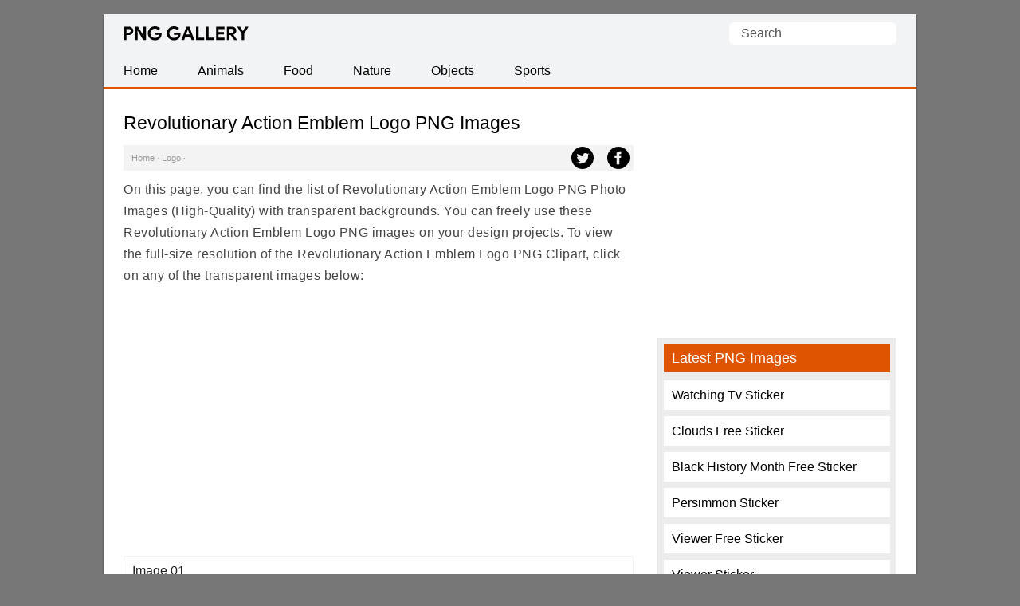

--- FILE ---
content_type: text/html; charset=utf-8
request_url: https://www.google.com/recaptcha/api2/aframe
body_size: 265
content:
<!DOCTYPE HTML><html><head><meta http-equiv="content-type" content="text/html; charset=UTF-8"></head><body><script nonce="Wcb8ahUcDoibmgUvVjC5Ew">/** Anti-fraud and anti-abuse applications only. See google.com/recaptcha */ try{var clients={'sodar':'https://pagead2.googlesyndication.com/pagead/sodar?'};window.addEventListener("message",function(a){try{if(a.source===window.parent){var b=JSON.parse(a.data);var c=clients[b['id']];if(c){var d=document.createElement('img');d.src=c+b['params']+'&rc='+(localStorage.getItem("rc::a")?sessionStorage.getItem("rc::b"):"");window.document.body.appendChild(d);sessionStorage.setItem("rc::e",parseInt(sessionStorage.getItem("rc::e")||0)+1);localStorage.setItem("rc::h",'1769614317795');}}}catch(b){}});window.parent.postMessage("_grecaptcha_ready", "*");}catch(b){}</script></body></html>